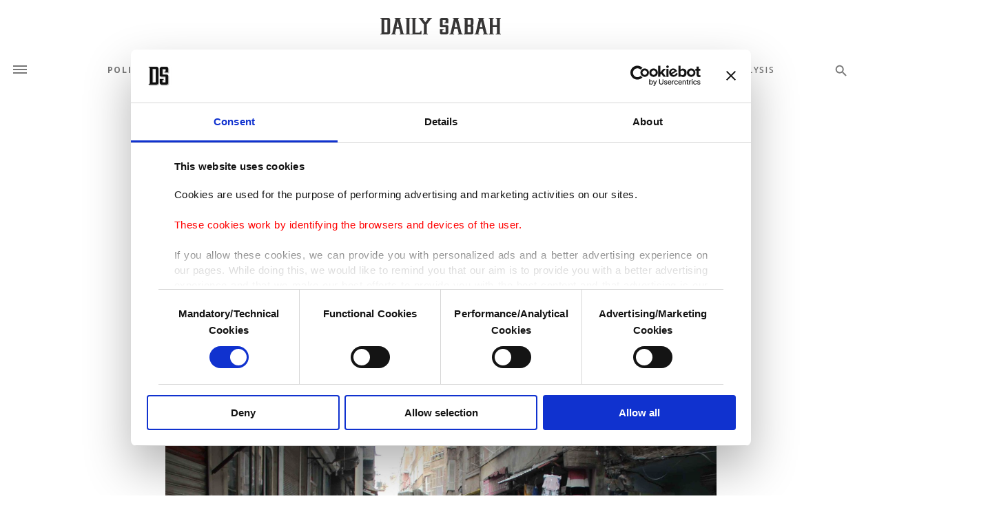

--- FILE ---
content_type: text/html; charset=UTF-8
request_url: https://www.dailysabah.com/article_count/1038520
body_size: -82
content:
Article Id: 1038520- Visit_count: 5</br>counter_mod: 10<br> mod: 5